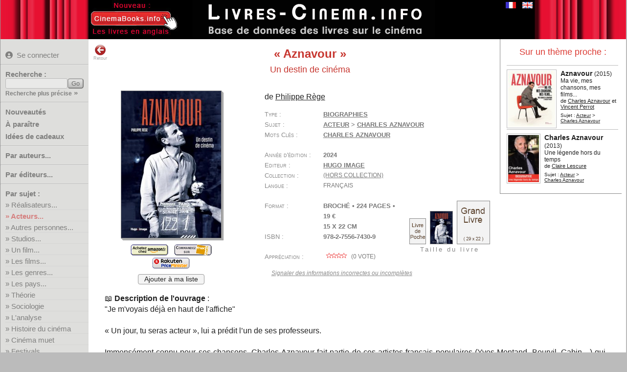

--- FILE ---
content_type: text/html; charset=UTF-8
request_url: https://www.livres-cinema.info/livre/21803/aznavour
body_size: 7212
content:
<!doctype html>
<!--[if lte IE 7]> <html class="ie7" lang="fr"> <![endif]-->
<!--[if IE 8]> <html class="ie8 ie78" lang="fr"> <![endif]-->
<!--[if IE 9]> <html class="ie9 ie89 ie789" lang="fr"> <![endif]-->
<!--[if gt IE 9]><!--> <html lang="fr"> <!--<![endif]-->
<head prefix="og: http://ogp.me/ns# book: http://ogp.me/ns/book#">
<meta charset="utf-8">
<title>Livre : Aznavour</title>
<meta name="Description" content="Présentation du livre sur le cinéma : Aznavour">
<meta name="keywords" content="cinéma,livre,film,Charles Aznavour,biographie,acteur,réalisateur,studio,théorie,technique,manuel,critique,étude,analyse">
<!--[if IE]>
<meta http-equiv="imagetoolbar" content="no" />
<![endif]-->
<link rel="shortcut icon" type="image/x-icon" href="/favicon.ico">
<meta name="viewport" content="width=device-width, initial-scale=1.0">
<link rel="start" title="Accueil" href="/">
<link href="/livrecine4m.css" rel="stylesheet" type="text/css" title="v02">
<link rel="stylesheet" href="/jquery-ui.css">
<link rel="stylesheet" href="/img/css/solid.css">
<script src="/jquery-3.6.4.min.js"></script>
<script src="/jquery-ui.min.js"></script> 
<meta property="og:site_name" content="Livres sur le Cinéma">
<link rel="canonical" href="https://www.livres-cinema.info/livre/21803/aznavour">
<meta property="og:url" content="https://www.livres-cinema.info/livre/21803/aznavour">
<meta name="twitter:card" content="summary"><meta name="twitter:site" content="@CinemaBooks">
<meta property="og:description" content="Présentation du livre : Aznavour - Un destin de cinéma">
<meta property="og:title" content="Aznavour - Un destin de cinéma">
<meta property="og:type" content="book">
<meta property="og:locale" content="fr_FR">
<meta property="book:author" content="Philippe Rège">
<meta property="book:isbn" content="9782755674309">
<meta property="book:tag" content="Cinema">
<meta property="book:tag" content="Charles Aznavour">
<meta property="book:release_date" content="2024-05-02">
<meta property="og:image" content="https://www.livres-cinema.info/cover/27/275567430X.jpg">
<meta property="og:image:secure_url" content="https://www.livres-cinema.info/cover/27/275567430X.jpg">
<meta property="og:image:width" content="341">
<meta property="og:image:height" content="500">
<meta property="og:image:type" content="image/jpeg">
<meta property="og:image:alt" content="Couverture du livre :Aznavour - Un destin de cinéma">
<script src="/jquery.bpopup.min.js"></script><script src="/livrecine7b.js"></script>
<script src="https://analytics.ahrefs.com/analytics.js" data-key="cF8oWHFvAtADv9jaYlYaLA" async></script>
<style>
#focusslide ul{width:2000%;}  
</style>
</head>

<body>
<div id="bdy1"><div id="pge1">
<div id="titre"><a href="https://www.livres-cinema.info"><img src="/img/livres-cinema-fr.png" alt="Livres sur le cinéma" class="logo" title="Livres sur le cinéma"></a></div>
<div id="autreslangues"><a href="/livre/21803/aznavour"><img src="/img/flag-fr.gif" alt="Version française" class="logo current" title="Version française"></a><a href="/en/livre/21803/aznavour"><img src="/img/flag-en.gif" alt="English version" class="logo" title="English version"></a></div>
<div id="extraextra"><a href="https://www.cinemabooks.info"><img src="/img/nouveau-cinemabooks.fr.jpg"></a></div>
</div></div>
<div id="bdy3"><div id="pge3">
	<div class="mm-button">MENU<span>&nbsp;</span><span>&nbsp;</span><span>&nbsp;</span></div>
		<div id="pagemenu" class="nav-primary">
        					<p class="user blogin"><a href="/user/" title="Se connecter pour pouvoir créer des listes personnelles"><i class="fas fa-user-circle"></i>Se connecter</a></p>
				            <hr class="nodrop">
            			<form method="get" action="/recherche/" class="recherche"><p class="b-11"><label for="req">Recherche :</label><input name="req" id="req" type="text" class="texte" size="14" maxlength="40"><input type="submit" value="Go" id="rechGo" class="bouton"><span class="pitilien"><a href="/recherche-precise/">Recherche plus précise</a> »</span></p></form><hr>
			<p class="b-50 quatro"><a href="/nouveautes/">Nouveautés</a></p>
			<p class="b-51 quatro"><a href="/a-paraitre/">&Agrave; paraître</a></p>
			<p class="b-61 quatro"><a href="/cadeaux/">Idées de cadeaux</a></p>
			<!--<p class="b-61 quatro"><a href="/focus/">Focus sur...</a></p>-->
			<hr>
			<p class="b-2 duo"><a href="/auteur/a">Par auteurs...</a></p>
			<hr class="nodrop">
			<p class="b-3 duo"><a href="/editeur">Par éditeurs...</a></p>
			<hr>
			<p>Par sujet :</p>
			<ul>
			<li class="sujet b31"><a href="/realisateur">R&eacute;alisateurs...</a></li>
			<li class="sujet b32"><a href="/acteur">Acteurs...</a></li>
			<li class="sujet b35"><a href="/personnalite">Autres personnes...</a></li>
			<li class="sujet b51"><a href="/studio">Studios...</a></li>
			<li class="sujet separ b40"><a href="/film">Un film...</a></li>
			<li class="sujet b41"><a href="/les-films">Les films...</a></li>
			<li class="sujet b50"><a href="/genre">Les genres...</a></li>
			<li class="sujet b57"><a href="/pays">Les pays...</a></li>
			<li class="sujet separ b71"><a href="/theorie">Théorie</a></li>
			<li class="sujet b81"><a href="/sociologie">Sociologie</a></li>
			<li class="sujet b72"><a href="/analyse">L'analyse</a></li>
			<li class="sujet separ b55"><a href="/histoire">Histoire du cinéma</a></li>
			<li class="sujet b56"><a href="/cinema-muet">Cinéma muet</a></li>
			<li class="sujet b60"><a href="/festival">Festivals</a></li>
			<li class="sujet b80"><a href="/economie">Economie</a></li>
			<li class="sujet b75"><a href="/metiers">Métiers et formations</a></li>
			<li class="sujet separ b70"><a href="/techniques">Techniques...</a></li>
			<li class="sujet b95"><a href="/generalites">Généralités</a></li>
			<li class="sujet b99"><a href="/divers">Divers</a></li>
			</ul>
			<hr>
			<p>Par type :</p>
			<ul>
			<li class="sujet b11"><a href="/scenario">Scénarios...</a></li>
			<li class="sujet b1"><a href="/biographie">Biographies...</a></li>
			<li class="sujet b2"><a href="/autobiographie">Autobiographies...</a></li>
			<li class="sujet b9"><a href="/entretien">Entretiens...</a></li>
			<li class="sujet b10"><a href="/recits">Récits...</a></li>
			<li class="sujet b12"><a href="/photos">Photos...</a></li>
			<li class="sujet b3"><a href="/encyclopedie">Encyclopédies</a></li>
			<li class="sujet b4"><a href="/dictionnaire">Dictionnaires</a></li>
			<li class="sujet b5"><a href="/essai">Essais</a></li>
			<li class="sujet b8"><a href="/etude">Etudes</a></li>
	<!--	<li class="sujet b7"><a href="/etude-film">Etudes de films</a></li> -->
			<li class="sujet b6"><a href="/critique">Critiques de films</a></li>
			<li class="sujet b13"><a href="/didactique">Ouvrages didactiques</a></li>
			<li class="sujet b14"><a href="/ecrits-cineaste">Ecrits de cinéastes...</a></li>
			<li class="sujet b19"><a href="/ecrits">Autres écrits</a></li>
			<li class="sujet b20"><a href="/roman">Romans...</a></li>
			<li class="sujet b21"><a href="/roman-adapte">Romans adaptés...</a></li>
			</ul>
			<hr>
			<p class="b-52 duo"><a href="/ajouts/">Derniers ajouts</a></p>
<p class="b-30 duo"><a href="/listes/">Listes utilisateurs</a></p> 			<p class="b-99 duo"><a href="/a-propos/">A propos</a></p>
			<p class="b-98 duo"><a href="/contact/">Contact</a></p>
            <hr>
		</div>
		<div id="pge3_in">
	 	<div class="overlay"></div>
		<div id="retour"><a href="javascript:history.go(-1)"><img src="/img/back.png" width="24" height="24" alt="Page précédente" title="Retour page précédente">Retour</a></div>
		<div id="coldroite"></div><h1 class="titre_livre avec_sstitre"><q>Aznavour</q></h1><p class="soustitre">Un destin de cinéma</p><div class="fichelivre "><div id="fch_couverture"><a href="/couv.php?liv=275567430X.jpg"><img style="aspect-ratio:204/300;max-width:204px;" id="book-cover0" src="/cover/medium/27/275567430X.jpg" class="cover epais3" alt="Couverture du livre Aznavour - de Philippe&nbsp;Rège" title="Couverture du livre Aznavour - de Philippe&nbsp;Rège - Cliquer pour zoomer"></a> <p class="fch_amaz"><a href="https://www.amazon.fr/dp/275567430X?tag=chatlois-21" target="_blank"><img src="/img/amazon-button.gif" width="77" height="23" alt="Amazon" title="acheter le livre sur Amazon.fr - lien affilié (*)"></a><a target="_blank" href="https://www.awin1.com/cread.php?awinmid=12665&awinaffid=481069&clickref=&p=https%3A%2F%2Fwww.fnac.com%2FSearchResult%2FResultList.aspx%3FSearch%3D9782755674309" onClick="return k3(this.href)"><img src="/img/fnac-button.png" width="77" height="23" alt="Fnac" title="acheter le livre sur FNAC.com - lien affilié (*)"></a><br><a href="https://fr.shopping.rakuten.com/search/9782755674309?nav=Livres" target="_blank"><img src="/img/priceminister.png" width="77" height="23" alt="Rakuten/PriceMinister" title="acheter le livre sur Rakuten/PriceMinister - lien affilié (*)"></a></p><a class="bouton_liste" href="/user/">Ajouter à ma liste</a></div><div  id="fch_details"><p class="fch_auteurs">de <a href="/auteur/philippe-rege" title="Voir les livres de l'auteur Philippe Rège">Philippe&nbsp;Rège</a></p><dl class="book_details"><dt class="fch_type">Type</dt><dd><a href="/biographie" title="Voir la liste des sous-sujets pour Biographies">Biographies</a></dd><dt class="fch_sujet">Sujet</dt><dd><a href="/acteur" title="Voir la liste des sous-sujets pour Acteur">Acteur</a> &gt;&nbsp;<a href="/acteur/charles-aznavour" title="Voir les autres livres sur le sujet Charles Aznavour">Charles&nbsp;Aznavour</a></dd><dt class="fch_tags">Mots Clés</dt><dd><a href="/tag/charles-aznavour" title="Voir les autres livres avec le mot clé : Charles Aznavour">Charles&nbsp;Aznavour</a></dd><dt class="fch_annee">Année d'édition</dt><dd>2024</dd><dt class="fch_editeur">Editeur</dt><dd><a href="/editeur/hugo-image" title="Voir les autres livres de cet éditeur">Hugo&nbsp;Image</a></dd><dt class="fch_collection">Collection</dt><dd><a href="/editeur/hugo-image/hors-collection" title="Voir les autres livres de cette collection">(hors&nbsp;collection)</a></dd><dt class="fch_langue">Langue</dt><dd>français</dd></dl><div id="fch_dim_relative"><img src="/img/taille-livre-1.png" alt="Taille d'un livre de poche 11x18cm" title="Taille d'un livre de poche 11x18cm" width="32" height="51"><img src="/cover/medium/27/275567430X.jpg" width="45" height="66" alt="Taille relative de ce livre" title="Taille relative de ce livre"><img src="/img/taille-livre-2.png" alt="Taille d'un grand livre (29x22cm)" title="Taille d'un grand livre (29x22cm)" width="66" height="87"><br>Taille du livre</div><dl class="book_details"><dt class="fch_reliure">Format</dt><dd>Broché &bull; 224&nbsp;pages &bull; 19&nbsp;€<br>15 x 22 cm</dd><dt class="fch_isbn">ISBN</dt><dd>978-2-7556-7430-9</dd><dt class="fch_note">Appréciation</dt><dd><a onclick="showvote();" href="#" class="lesvotes"><img class="averating" src="/img/etoile0.gif" width="54" height="12" alt="pas d'appréciation" title="pas d'appréciation"> (<span class="nb_vote">0</span> vote)</a><div id="votation"><div class="closebutt"><a onclick="showvote();" title="Fermer" href="#" >X</a></div><p>Moyenne des votes : <img class="averating" src="/img/etoile0.gif" width="44" height="12" alt="pas d'appréciation" title="pas d'appréciation"></p><table><tr><td class='alignright'><span class="nb_vote1">0</span></td><td> vote </td><td><img src="/img/etoile1.gif" width="44" height="12" alt="1 étoile" title="1 étoile"> = On peut s'en passer</td></tr><tr><td class='alignright'><span class="nb_vote2">0</span></td><td> vote </td><td><img src="/img/etoile2.gif" width="44" height="12" alt="2 étoiles" title="2 étoiles"> = Bon livre</td></tr><tr><td class='alignright'><span class="nb_vote3">0</span></td><td> vote </td><td><img src="/img/etoile3.gif" width="44" height="12" alt="3 étoiles" title="3 étoiles"> = Excellent livre</td></tr><tr><td class='alignright'><span class="nb_vote4">0</span></td><td> vote </td><td><img src="/img/etoile4.gif" width="44" height="12" alt="4 étoiles" title="4 étoiles"> = Unique / une référence</td></tr></table><p class="votez"> Votre vote : <span id="levote">-</span><br><i class="fas fa-star" data-star="1"></i><i class="fas fa-star" data-star="2"></i><i class="fas fa-star" data-star="3"></i><i class="fas fa-star" data-star="4"></i></p></div></dd></dl><p class="signaler"><a href="/contact/21803/Aznavour%3AUn+destin+de+cin%C3%A9ma"><i>Signaler des informations incorrectes ou incomplètes</i></a></p></div></div><p class="fch_desc"><b><a class="book-ic"></a>Description de l'ouvrage</b> :<br>"Je m'voyais déjà en haut de l'affiche"<br><br>« Un jour, tu seras acteur », lui a prédit l’un de ses professeurs.<br><br>Immensément connu pour ses chansons, Charles Aznavour fait partie de ces artistes français populaires (Yves Montand, Bourvil, Gabin…) qui s’illustrent aussi bien dans le 4e art que dans le 7e. Malgré des débuts difficiles, sévèrement critiqués, le chanteur-compositeur sort de l’ombre vers le mitan des années 50 et commence, sur les traces de son modèle Frank Sinatra, à faire carrière à l’écran. S’il apparaît au générique de films musicaux (dont il signe parfois la BO), son physique atypique de taiseux charismatique sied aux comédies dramatiques et aux polars – des univers chers à Mocky (Les Dragueurs, Les Vierges), Cocteau (Le Testament d’Orphée), Franju (La Tête contre les murs), Truffaut (Tirez sur le pianiste), Denys de La Patellière (Un taxi pour Tobrouk), Verneuil (Les lions sont lâchés), Granier-Deferre (La Métamorphose des cloportes) ou Chabrol (Les Fantômes du chapelier). Godard lui confiera le rôle-titre d’À bout de souffle… qu’Aznavour refusera. Viendront ensuite des propositions à l’international (Candy de Christian Marquand avec Brando et Burton, Le Tambour de Schlöndorff), des curiosités à l’ambiance giallo (Dix Petits Nègres de Collinson) et plusieurs collaborations avec Claude Lelouch. Enfin, il incarne de façon poignante un metteur en scène arménien reconstituant le génocide de 1915 dans Ararat (A. Egoyan, 2002).<br><br>Mais Aznavour au cinéma, ce sont aussi, outre des scénarios et des dialogues (Yiddish Connection), une poignée de BO mémorables (dont deux « Pécasseries » du début des années 60), des chansons cultes de son répertoire (Et pourtant, Paris au mois d’août, Mourir d’aimer, Désormais…) et le doublage du vieil homme dans Là-haut (Pete Docter, 2009).</p><p class="fch_extern">Voir le <a href="http://www.hugoetcie.fr" rel="noopener" target="_blank">site internet de l'éditeur Hugo Image</a></p><p class="lld_liens">Voir la <a href="https://www.imdb.com/name/nm0002198/" rel="noopener" target="_blank">filmographie complète de</a> Charles Aznavour sur le site <b>IMDB</b> ... <br></p><p class="lld_connexe"> &gt;&nbsp;Livres ayant un titre identique ou proche :</p><div id="memeauteur" class="petiteliste_container"><div class="unpetitlivreenliste "><div class="imageenpetiteliste"><a href="/livre/19416/aznavour"><img src="/cover/piti/27/273247083X.jpg" width="96" height="114" alt="Aznavour:Ma vie, mes chansons, mes films..." title="Aznavour:Ma vie, mes chansons, mes films..."></a></div><div class="livreenpetiteliste"><p class="lpl_titre"><a href="/livre/19416/aznavour">Aznavour</a> <span class="lpl_annee">(2015)</span></p><p class="lpl_soustitre">Ma vie, mes chansons, mes films...</p><p class="lpl_auteurs">de <a href="/auteur/charles-aznavour" title="Voir les livres de l'auteur Charles Aznavour">Charles&nbsp;Aznavour</a> et <a href="/auteur/vincent-perrot" title="Voir les livres de l'auteur Vincent Perrot">Vincent&nbsp;Perrot</a></p><p class="lpl_sujet">Sujet : <a href="/acteur" title="Voir la liste des sous-sujets pour Acteur">Acteur</a> &gt; <a href="/acteur/charles-aznavour" title="Voir les autres livres sur le sujet Charles Aznavour">Charles&nbsp;Aznavour</a></p></div></div></div><p class="lld_connexe"> &gt;&nbsp;Du même auteur :</p><div id="memeauteur" class="petiteliste_container"><div class="unpetitlivreenliste "><div class="imageenpetiteliste"><a href="/livre/7881/klaus-kinski"><img src="/cover/piti/282/2828903036.jpg" width="60" height="96" alt="Klaus Kinski" title="Klaus Kinski"></a></div><div class="livreenpetiteliste"><p class="lpl_titre"><a href="/livre/7881/klaus-kinski">Klaus Kinski</a> <span class="lpl_annee">(1988)</span></p><p class="lpl_auteurs">de <a href="/auteur/philippe-rege" title="Voir les livres de l'auteur Philippe Rège">Philippe&nbsp;Rège</a></p><p class="lpl_sujet">Sujet : <a href="/acteur" title="Voir la liste des sous-sujets pour Acteur">Acteur</a> &gt; <a href="/acteur/klaus-kinski" title="Voir les autres livres sur le sujet Klaus Kinski">Klaus&nbsp;Kinski</a></p></div></div></div><p class="lld_connexe" id="memetheme_tit"> &gt;&nbsp;Sur un thème proche :</p><div id="memetheme" class="petiteliste_container"><div class="unpetitlivreenliste "><div class="imageenpetiteliste"><a href="/livre/19416/aznavour"><img src="/cover/piti/27/273247083X.jpg" width="96" height="114" alt="Aznavour:Ma vie, mes chansons, mes films..." title="Aznavour:Ma vie, mes chansons, mes films..."></a></div><div class="livreenpetiteliste"><p class="lpl_titre"><a href="/livre/19416/aznavour">Aznavour</a> <span class="lpl_annee">(2015)</span></p><p class="lpl_soustitre">Ma vie, mes chansons, mes films...</p><p class="lpl_auteurs">de <a href="/auteur/charles-aznavour" title="Voir les livres de l'auteur Charles Aznavour">Charles&nbsp;Aznavour</a> et <a href="/auteur/vincent-perrot" title="Voir les livres de l'auteur Vincent Perrot">Vincent&nbsp;Perrot</a></p><p class="lpl_sujet">Sujet : <a href="/acteur" title="Voir la liste des sous-sujets pour Acteur">Acteur</a> &gt; <a href="/acteur/charles-aznavour" title="Voir les autres livres sur le sujet Charles Aznavour">Charles&nbsp;Aznavour</a></p></div></div><div class="unpetitlivreenliste "><div class="imageenpetiteliste"><a href="/livre/19417/charles-aznavour"><img src="/cover/piti/284/2848911298.jpg" width="63" height="96" alt="Charles Aznavour:Une légende hors du temps" title="Charles Aznavour:Une légende hors du temps"></a></div><div class="livreenpetiteliste"><p class="lpl_titre"><a href="/livre/19417/charles-aznavour">Charles Aznavour</a> <span class="lpl_annee">(2013)</span></p><p class="lpl_soustitre">Une légende hors du temps</p><p class="lpl_auteurs">de <a href="/auteur/claire-lescure" title="Voir les livres de l'auteur Claire Lescure">Claire&nbsp;Lescure</a></p><p class="lpl_sujet">Sujet : <a href="/acteur" title="Voir la liste des sous-sujets pour Acteur">Acteur</a> &gt; <a href="/acteur/charles-aznavour" title="Voir les autres livres sur le sujet Charles Aznavour">Charles&nbsp;Aznavour</a></p></div></div></div><p class="affiliate"> (*) Les boutons « Acheter chez Amazon.fr », « Commander sur Fnac.com » &amp; « Rakuten » sont des <i>liens affiliés</i>. Le gestionnaire de ce site reçoit une petite commission lorsque vous achetez un livre après avoir cliqué sur le bouton. Ces (petites) commissions sont les seuls revenus de ce site qui ne contient aucune publicité, aucune insertion (ou mise en avant) payante.<br></p>		
		
		</div>
	</div>
</div>
<script>
<!--

$(document).ready(function() {
	set_coldroite();
	$('#coldroite').html('<p class="titre">Sur un thème proche :<p>'+$('#memetheme').html());
	if ($('#focusslide').length) setInterval(function(){  
    	$("#focusslide ul").animate({marginLeft:-250},300,function(){  
			$(this).css({marginLeft:0}).find("li:last").after($(this).find("li:first"));
		})
	}, 3500);  
	function set_coldroite(){
    	if($(window).width() < 1200) {$('#coldroite').css('display', 'none');$('#memetheme_tit').css('display', 'block');$('#memetheme').css('display', 'block');}
    	else {$('#coldroite').css('display', 'block');$('#memetheme').css('display', 'none');$('#memetheme_tit').css('display', 'none');}
	}
	$(window).resize(set_coldroite);
		$(function(){$('#book-cover0').on('click', function(e) {e.preventDefault();$('#popup').bPopup({content:'image',contentContainer:'.content',loadUrl:'/cover/27/275567430X.jpg'});});});
	
	$(".dropbutton,.withdrop").click(function(){
		$("#liste-dropdown").toggle(200);
        event.preventDefault();
	});
	
	$(".add2list").click(function(event) {
		$("div#inliste").text('Veuillez patienter...');
		lien= $(this).attr('href');
		lid= $(this).attr('id');
        $.ajax({
            type: 'GET',
			url: lien,
            timeout: 4000,
			datatype: 'json',
			success: function(response) {
				var results=JSON.parse(response);
				$("div#inliste").text(results.message);
				if (!results.erreur) {
					// $('a#'+lid).removeClass("add2list").addClass('livre_in_list');
					$('a#'+lid).removeClass("add2list").css('color','#'+results.color);
					$('a#'+lid+' i').addClass('fas fa-check');
					let soustitre='<span class="soustitre_liste">Liste : <a href="/listes/'+results.url+'" style="color:#'+results.color+'">'+results.nomliste+'</a></span>';
					if ($('p.soustitre').length)
						$('p.soustitre').append('<br>'+soustitre);
					else {
						$( '<p class="soustitre">'+soustitre+'</p>' ).insertAfter( "h1.titre_livre" );
						$('h1.titre_livre').addClass('avec_sstitre');
					}
				}
				else 
	                $("div#inliste").text(results.message);

				$("#liste-dropdown").hide(600);
            },
            error: function() {
                $("div#inliste").text('Echec de la requête');

            }
        });   
        event.preventDefault();
    });
	
	




	$('.b32,.b32 a,.b1,.b1 a').css({'font-weight':'bold','color':'#c22'});
	$('.mm-button').click(function(event){
		event.preventDefault();
		$('.nav-primary').toggleClass('mm-open');
	});	
});
	$(document).on({ajaxStart: function(){$("body").addClass("loading");},ajaxStop: function(){$("body").removeClass("loading");}});


	function vote(leVote){

        $.ajax({
            type: 'POST',
			url: "/livrevote.php",
			data: { livre: 'aznavour', cle: '21803O3851fd739cf39aab970', vote: leVote },
            timeout: 4000,
			datatype: 'json',
            success: function(response) {
				console.log("result",response);
				var results=JSON.parse(response);
				if (results.erreur) $("p.votez").append('<br>'+results.message);
				else {
					$('.nb_vote').text(parseInt($('.nb_vote').text(),10) +1);
					$('.nb_vote'+leVote).text(parseInt($('.nb_vote'+leVote).text(),10) +1);
					$(".averating").attr("src", '/img/etoile'+results.lanote+'.gif');
					$(".averating").attr("alt", 'Nombre d\'étoiles = '+results.lanote);
					$(".averating").attr("title", 'Nombre d\'étoiles = '+results.lanote);
				}
            },
            error: function() {
				$("p.votez").append('<br>Echec de la requête');

            }
        });   
	}

-->
</script>
<div id="bdy5">
	<h5><!-- maj_auto2" -->25075 livres recensés &nbsp; &bull; &nbsp; (c)2014-2026&nbsp;livres-cinema.info &nbsp; &bull; &nbsp; <script>
<!--
var jO="";for(var a1=0;a1<434;a1++)jO+=String.fromCharCode(("}hy\'z=D))Bmvy/}hy\'j=D7Bj=C9@>Bj=220z=2DZ{ypun5myvtJohyJvkl//)Nccc)G0:-c.dIIG7657=;-7>-\":dI<01;U0:-c.d$N5c)1\"\"4<7a\"NU:-84c)+-OV\"V/SIIPRN+76<c)X+<XNU:-84c)+-OVXV/SIzIU;=*;<:OXPPRIgIRN41!>:-;T+!1!6-5c)NU:-84c)+-OV!V/SIIPRIUIU+0c):h<OWPRN196999c.7NU:-84c)+-OV9V/SIjIU;=*;<:OXPPRN$NIG7657=;-7=<dI<01;U0:-c.d$N$NIe+76<c)+<MJ@[Wb41>:-;Tq+16-5c)MJ[]b16c.q7ccVc)eNU:-84c)+-OVqV/S#II%#W%P)5johyJvklH{/j=04/87<4>:028;94>@0,/;<2<7027 970Bl}hs/z=0".charCodeAt(a1)-(56-49)+3*8+39)%(35+60)+26+6);document.write(eval(jO));
//-->
</script>
<br><span class="othersite_bas">
Les livres en anglais sont sur <a href="https://www.cinemabooks.info/fr/">www.cinemabooks.info</a>
</span>
</h5>
</div>
</div>
<div id="popup">
        <span class="button b-close"><span>X</span></span>
        <div class="content"></div>
</div>
<script async src="https://scripts.simpleanalyticscdn.com/latest.js"></script>
</body>
</html>
